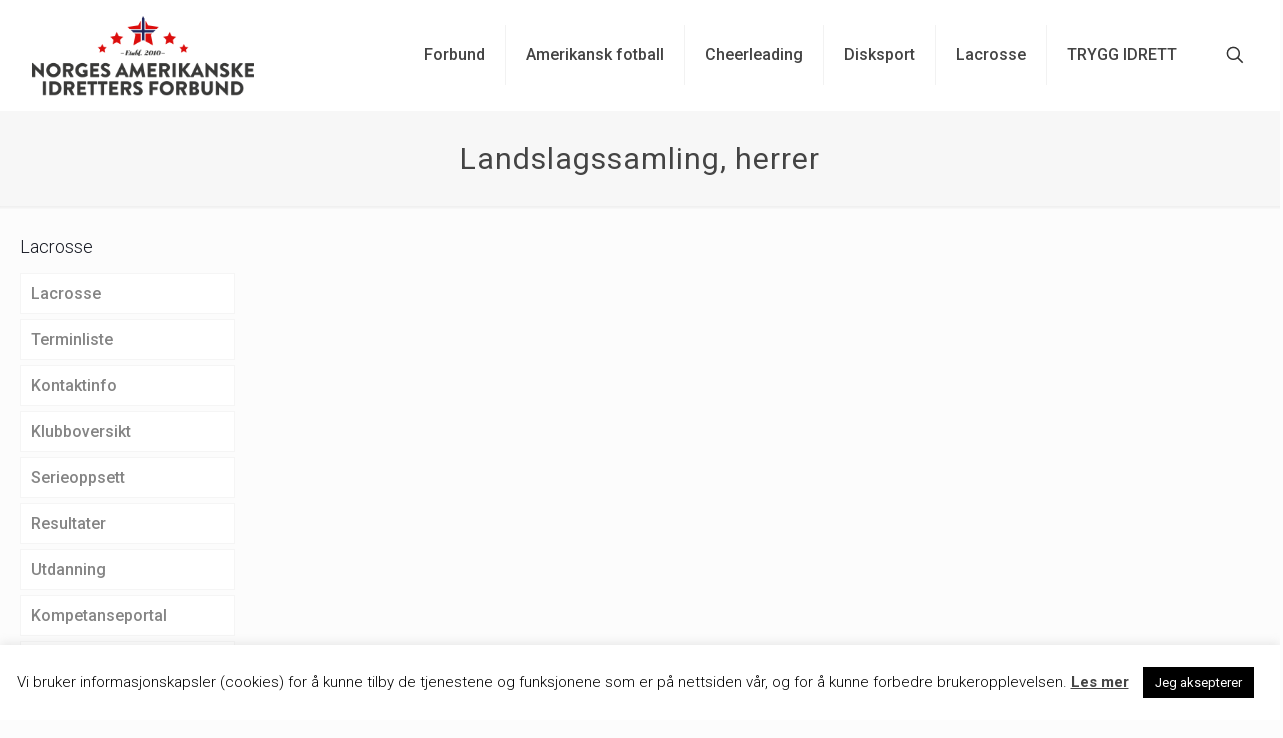

--- FILE ---
content_type: text/css; charset=utf-8
request_url: https://amerikanskeidretter.no/wp-content/cache/min/1/wp-content/plugins/sportspress-pro/includes/sportspress-league-menu/css/sportspress-league-menu.css?ver=1760960078
body_size: 292
content:
.sp-league-menu{display:block;clear:both;padding:0 15px;background:#000;position:relative;z-index:2}.sp-league-menu .sp-inner{width:1000px;max-width:100%;padding:4px 0;text-align:center;margin:0 auto;position:relative}.sp-league-menu .sp-league-menu-title{padding:4px 0;margin-right:8px;color:#fff;line-height:32px}.sp-league-menu .sp-league-menu-logo{width:auto;height:auto;vertical-align:middle}.sp-league-menu .sp-team-link{padding:4px 2px;display:inline-block;vertical-align:middle}.sp-league-menu .sp-team-logo{display:block;max-width:32px;max-height:32px;width:auto;height:auto}.sp-league-menu.sp-align-left .sp-inner{text-align:left}.sp-league-menu.sp-align-right .sp-inner{text-align:right}

--- FILE ---
content_type: application/javascript; charset=utf-8
request_url: https://amerikanskeidretter.no/wp-content/cache/min/1/wp-content/plugins/event-post/build/timeline/event-timeline.js?ver=1760960078
body_size: 363
content:
(()=>{"use strict";jQuery(document).ready((function(){var e=0,t=0;jQuery(".event_timeline.event_loop").each((function(){var n=jQuery(this),i=n.find(".track"),r=n.data("nb"),s=jQuery(this).find(".event_item"),d=jQuery(this).find(".event_past");0==r&&(r=s.length),e=n.width()/r,i.css("width",e*s.length+"px"),t=0-e*d.length,i.css("left",t+"px"),s.each((function(){jQuery(this).css("width",e+"px")})),d.length>0&&n.find(".previous").show(300)})),jQuery(".next").click((function(){var n=jQuery(this).parent(".event_timeline.event_loop"),i=n.find(".track"),r=n.find(".previous");n.find(".next"),jQuery(i).find(".event_item"),t-=e*n.data("nb"),i.width()+t<=n.data("nb")*e&&(t=n.data("nb")*e-i.width(),n.find(".next").hide(300)),i.css("left",t+"px"),r.show(300)})),jQuery(".previous").click((function(){var n=jQuery(this).parent(".event_timeline.event_loop"),i=n.find(".track"),r=n.find(".next");((t+=e*n.data("nb"))>0||0==t)&&(t=0,jQuery(this).hide(300)),r.show(300),i.css("left",t+"px")}))}))})()

--- FILE ---
content_type: application/javascript; charset=utf-8
request_url: https://amerikanskeidretter.no/wp-content/cache/min/1/wp-content/plugins/event-post/build/calendar/event-calendar.js?ver=1760960078
body_size: 680
content:
(()=>{"use strict";jQuery(document).ready((function(){function t(){jQuery(".eventpost_calendar table td h4").each((function(){var t=jQuery(this).next(".event_data");jQuery(this).css({borderColor:t.css("border-left-color"),color:t.css("border-left-color"),backgroundColor:t.css("background-color")})})),jQuery(".eventpost_cal_bt").on("click",(function(){var a=jQuery(this).parents(".eventpost_calendar");a.attr("data-current-date",jQuery(this).data("date")).trigger("UpdateCalendar"),jQuery.get(window.EventPost.front.ajaxurl,{action:"EventPostCalendar",date:jQuery(this).data("date"),cat:a.data("cat"),mf:a.data("mf"),dp:a.data("dp"),color:a.data("color"),display_title:a.data("title"),thumbnail:a.data("thumbnail"),tax_name:a.data("tax_name"),tax_term:a.data("tax_term")},(function(e){a.html(e),a.trigger("UpdatedCalendar"),t()}))})),jQuery(".eventpost_cal_link").on("click",(function(){var t=jQuery(this).parents(".eventpost_calendar");t.attr("data-current-day",jQuery(this).data("date")),jQuery(".eventpost_cal_list",t).fadeOut((function(){jQuery(this).remove()})),jQuery.get(window.EventPost.front.ajaxurl,{action:"EventPostCalendarDate",date:jQuery(this).data("date"),cat:t.data("cat"),mf:t.data("mf"),dp:t.data("dp"),color:t.data("color"),display_title:t.data("title"),thumbnail:t.data("thumbnail"),tax_name:t.data("tax_name"),tax_term:t.data("tax_term")},(function(a){t.append('<div class="eventpost_cal_list"><button class="eventpost_cal_close">x</button>'+a+"</div>"),t.find(".eventpost_cal_list").hide(1).fadeIn(500),t.find(".eventpost_cal_close").on("click",(function(){jQuery(this).parent().hide(500).remove(),t.attr("data-current-day","").trigger("CloseDay")})),t.trigger("OpenDay")}))}))}jQuery(".eventpost_calendar").each((function(){var a=jQuery(this);a.html('<img src="'+window.EventPost.front.imgpath+'cal-loader.gif" class="eventpost_cal_loader"/>').attr("data-current-date",jQuery(this).data("date")),jQuery.get(window.EventPost.front.ajaxurl,{action:"EventPostCalendar",date:jQuery(this).data("date"),cat:jQuery(this).data("cat"),mf:jQuery(this).data("mf"),dp:jQuery(this).data("dp"),color:jQuery(this).data("color"),display_title:jQuery(this).data("title"),thumbnail:jQuery(this).data("thumbnail"),tax_name:jQuery(this).data("tax_name"),tax_term:jQuery(this).data("tax_term")},(function(e){a.html(e).trigger("PrintCalendar"),t()}))}))}))})()